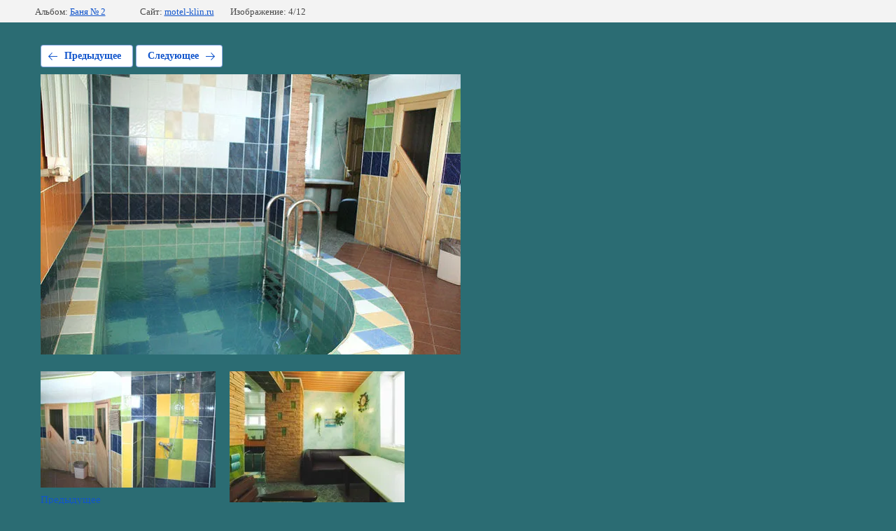

--- FILE ---
content_type: text/html; charset=utf-8
request_url: http://motel-klin.ru/fotogalereya/photo/bb6159086b88c9dbb5ad8df1ed03a05d
body_size: 2249
content:
			
	
	
	




	






	<!doctype html>
	<html lang="ru">
	<head>
		<meta charset="UTF-8">
		<meta name="robots" content="all"/>
		<title>Баня в Клину</title>
		<meta http-equiv="Content-Type" content="text/html; charset=UTF-8" />
		<meta name="description" content="Баня в Клину" />
		<meta name="keywords" content="Баня в Клину" />
		<meta name="viewport" content="width=device-width, initial-scale=1.0, maximum-scale=1.0, user-scalable=no">
		<meta name="cmsmagazine" content="86368d8963b4f0f96b434aafa426cd49" />
<link rel='stylesheet' type='text/css' href='/shared/highslide-4.1.13/highslide.min.css'/>
<script type='text/javascript' src='/shared/highslide-4.1.13/highslide-full.packed.js'></script>
<script type='text/javascript'>
hs.graphicsDir = '/shared/highslide-4.1.13/graphics/';
hs.outlineType = null;
hs.showCredits = false;
hs.lang={cssDirection:'ltr',loadingText:'Загрузка...',loadingTitle:'Кликните чтобы отменить',focusTitle:'Нажмите чтобы перенести вперёд',fullExpandTitle:'Увеличить',fullExpandText:'Полноэкранный',previousText:'Предыдущий',previousTitle:'Назад (стрелка влево)',nextText:'Далее',nextTitle:'Далее (стрелка вправо)',moveTitle:'Передвинуть',moveText:'Передвинуть',closeText:'Закрыть',closeTitle:'Закрыть (Esc)',resizeTitle:'Восстановить размер',playText:'Слайд-шоу',playTitle:'Слайд-шоу (пробел)',pauseText:'Пауза',pauseTitle:'Приостановить слайд-шоу (пробел)',number:'Изображение %1/%2',restoreTitle:'Нажмите чтобы посмотреть картинку, используйте мышь для перетаскивания. Используйте клавиши вперёд и назад'};</script>

            <!-- 46b9544ffa2e5e73c3c971fe2ede35a5 -->
            <script src='/shared/s3/js/lang/ru.js'></script>
            <script src='/shared/s3/js/common.min.js'></script>
        <link rel='stylesheet' type='text/css' href='/shared/s3/css/calendar.css' />
<!--s3_require-->
<link rel="stylesheet" href="/g/basestyle/1.0.1/gallery2/gallery2.css" type="text/css"/>
<link rel="stylesheet" href="/g/basestyle/1.0.1/gallery2/gallery2.blue.css" type="text/css"/>
<script type="text/javascript" src="/g/basestyle/1.0.1/gallery2/gallery2.js" async></script>
<!--/s3_require-->

<link rel='stylesheet' type='text/css' href='/t/images/__csspatch/2/patch.css'/>

	</head>
	<body>
		<div class="g-page g-page-gallery2 g-page-gallery2--photo">

		
		
			<div class="g-panel g-panel--fill g-panel--no-rounded g-panel--fixed-top">
	<div class="g-gallery2-info ">
					<div class="g-gallery2-info__item">
				<div class="g-gallery2-info__item-label">Альбом:</div>
				<a href="/fotogalereya/album/fitnes-zal" class="g-gallery2-info__item-value">Баня № 2</a>
			</div>
				<div class="g-gallery2-info__item">
			<div class="g-gallery2-info__item-label">Сайт:</div>
			<a href="//motel-klin.ru" class="g-gallery2-info__item-value">motel-klin.ru</a>

			<div class="g-gallery2-info__item-label">Изображение: 4/12</div>
		</div>
	</div>
</div>
			<h1></h1>
			
										
										
			
			
			<a href="/fotogalereya/photo/21554aca4c17f72dbd0cee9c5fda3a29" class="g-button g-button--invert g-button--arr-left">Предыдущее</a>
			<a href="/fotogalereya/photo/601989215" class="g-button g-button--invert g-button--arr-right">Следующее</a>

			
			<div class="g-gallery2-preview ">
	<img src="/thumb/2/CGXE4vu3biFxl5T_BzAvhA/640r480/d/bb6159086b88c9dbb5ad8df1ed03a05d.jpg">
</div>

			
			<a href="/fotogalereya/photo/21554aca4c17f72dbd0cee9c5fda3a29" class="g-gallery2-thumb g-gallery2-thumb--prev">
	<span class="g-gallery2-thumb__image"><img src="/thumb/2/NeekU7oAqNsjv3l9I5MOpA/250r200/d/21554aca4c17f72dbd0cee9c5fda3a29.jpg"></span>
	<span class="g-link g-link--arr-left">Предыдущее</span>
</a>
			
			<a href="/fotogalereya/photo/601989215" class="g-gallery2-thumb g-gallery2-thumb--next">
	<span class="g-gallery2-thumb__image"><img src="/thumb/2/EP4zxYd9cJnwqPFkAkA91Q/250r200/d/p7120107.jpg"></span>
	<span class="g-link g-link--arr-right">Следующее</span>
</a>
			
			<div class="g-line"><a href="/fotogalereya/album/fitnes-zal" class="g-button g-button--invert">Вернуться в галерею</a></div>

		
			</div>

	
<!-- assets.bottom -->
<!-- </noscript></script></style> -->
<script src="/my/s3/js/site.min.js?1768462484" ></script>
<script >/*<![CDATA[*/
var megacounter_key="e3cd345da63a25a13652a648a8f7fb04";
(function(d){
    var s = d.createElement("script");
    s.src = "//counter.megagroup.ru/loader.js?"+new Date().getTime();
    s.async = true;
    d.getElementsByTagName("head")[0].appendChild(s);
})(document);
/*]]>*/</script>
<script >/*<![CDATA[*/
$ite.start({"sid":1347402,"vid":1353510,"aid":1601793,"stid":21,"cp":21,"active":true,"domain":"motel-klin.ru","lang":"ru","trusted":false,"debug":false,"captcha":3});
/*]]>*/</script>
<!-- /assets.bottom -->
</body>
	</html>


--- FILE ---
content_type: text/css
request_url: http://motel-klin.ru/t/images/__csspatch/2/patch.css
body_size: 1444
content:
html .site-contacts a {
  color: rgb(23, 72, 76);
}

html .site-button {
  background-color: rgb(88, 206, 217);
}

html .site-button:hover {
  background-color: rgb(110, 223, 234);
}

html .site-button:active {
  background-color: rgb(35, 160, 172);
}

html .callback-form-wrap .gr-form-wrap .close-but {
  background-color: rgb(23, 72, 76);
}

html .callback-form-wrap .gr-form-wrap .gr-button {
  color: rgb(65, 42, 34);
  background-color: rgb(255, 225, 84);
}

html .callback-form-wrap .gr-form-wrap .gr-button:hover {
  background-color: rgb(255, 232, 122);
}

html .callback-form-wrap .gr-form-wrap .gr-button:active {
  background-color: rgb(253, 213, 25);
}

html .site-slider-wrap .slider-arrows.prev-slide {
  background-color: rgb(72, 192, 206);
}

html .site-slider-wrap .slider-arrows.next-slide {
  background-color: rgb(72, 192, 206);
}

html .site-slider-wrap .slider-pagination {
  background-color: rgb(55, 166, 179);
}

html .site-slider-wrap .slider-pag-thumbs {
  background-color: rgb(55, 166, 179);
}

html .edit-block-wrap a {
  color: rgb(23, 72, 76);
}

html .edit-block-wrap .edit-block-button {
  color: rgb(35, 160, 172);
}

html .hotel-rooms-wrap .room-title {
  color: rgb(255, 235, 141);
}

html .hotel-rooms-wrap .room-title a {
  color: rgb(255, 235, 141);
}

html .hotel-rooms-wrap .room-text {
  color: rgb(255, 255, 255);
}

html .hotel-rooms-wrap .room-order-but {
  color: rgb(65, 42, 34);
  background-color: rgb(255, 225, 84);
}

html .hotel-rooms-wrap .room-order-but:hover {
  background-color: rgb(248, 230, 146);
}

html .hotel-rooms-wrap .room-order-but:active {
  background-color: rgb(228, 195, 39);
}

html .hotel-rooms-wrap .hotel-rooms-all a {
  background-color: rgb(43, 108, 115);
  color: rgb(255, 225, 84);
}

html .hotel-rooms-wrap .hotel-rooms-all a::before {
  background-image: url("./199faef97b8de32ca47accddc963e9c5.svg");
}

html .site-services-wrap .services-name {
  color: rgb(255, 255, 255);
}

html .site-services-wrap .serv-table:hover {
  background-color: rgb(240, 206, 47);
}

html .site-services-wrap .serv-icon {
  background-color: rgb(23, 72, 76);
}

html .site-reviews-wrap .reviews-name {
  color: rgb(255, 255, 255);
}

html .site-reviews-wrap .rev-author {
  color: rgb(23, 72, 76);
}

html .site-map-wrap .map-name {
  color: rgb(255, 255, 255);
}

html .popup-form-wrap .gr-form-wrap .close-but {
  background-color: rgb(72, 192, 206);
}

html .popup-form-wrap .gr-form-wrap select {
  color: rgb(23, 72, 76);
}

html .popup-form-wrap .gr-form-wrap .gr-button {
  background-color: rgb(72, 192, 206);
}

html .popup-form-wrap .gr-form-wrap .gr-button:hover {
  background-color: rgb(107, 203, 214);
}

html .popup-form-wrap .gr-form-wrap .gr-button:active {
  background-color: rgb(43, 158, 172);
}

html .page-room-wrap .room-info-note {
  color: rgb(255, 240, 228);
}

html .page-room-wrap .room-info-order-but {
  color: rgb(65, 42, 34);
  background-color: rgb(255, 225, 84);
}

html .page-room-wrap .room-info-order-but:hover {
  background-color: rgb(255, 232, 122);
}

html .page-room-wrap .room-info-order-but:active {
  background-color: rgb(253, 213, 25);
}

html .page-room-wrap .room-block-name {
  color: rgb(110, 223, 234);
}

html .page-room-wrap .room-options-content ul {
  color: rgb(255, 255, 255);
}

html .page-room-wrap .room-options-content span.opt-num {
  border-top-color: rgb(255, 253, 239);
  border-right-color: rgb(255, 253, 239);
  border-bottom-color: rgb(255, 253, 239);
  border-left-color: rgb(255, 253, 239);
}

html .page-room-wrap .price-desc {
  color: rgb(255, 255, 255);
}

html .post_light {
  background-color: rgb(49, 182, 188);
  border-top-color: rgb(23, 72, 76);
  border-right-color: rgb(23, 72, 76);
  border-bottom-color: rgb(23, 72, 76);
  border-left-color: rgb(23, 72, 76);
  color: rgb(23, 72, 76);
}

html .post_dark {
  background-color: rgb(23, 72, 76);
  border-top-color: rgb(5, 50, 53);
  border-right-color: rgb(5, 50, 53);
  border-bottom-color: rgb(5, 50, 53);
  border-left-color: rgb(5, 50, 53);
}

html .post_reply {
  background-color: rgb(110, 223, 234);
  border-left-color: rgb(43, 108, 115);
}

html body {
  color: rgb(255, 255, 255);
  background-color: rgb(43, 108, 115);
}

html h1 {
  color: rgb(255, 225, 84);
}

html a {
  color: rgb(255, 225, 84);
}

html .site-footer {
  border-top-color: rgb(23, 72, 76);
}

html .site-left-panel {
  background-color: rgb(23, 72, 76);
}

html .menu-top-wrap.opened-menu .menu-top-button {
  color: rgb(23, 72, 76);
}

html .menu-top-wrap.opened-menu .menu-top-button::after {
  background-color: rgb(23, 72, 76);
  box-shadow: rgb(23, 72, 76) 0px -7px, rgb(23, 72, 76) 0px 7px;
}

html body .decor-wrap .decor-block-top-frm2 {
  background-color: rgb(0, 136, 255);
}

html .menu-top-wrap .menu-top-button::before {
  background-color: rgb(105, 217, 225);
}

html .menu-top-wrap .menu-top-button::after {
  background-color: rgb(255, 255, 255);
  box-shadow: rgb(255, 255, 255) 0px -7px, rgb(255, 255, 255) 0px 7px;
}

html .menu-top-wrap .menu-top-content {
  background-color: rgb(105, 217, 225);
}

html .menu-top-wrap .menu-top-close {
  background-color: rgb(43, 108, 115);
}

html .menu-top-wrap .menu-column > li::before {
  color: rgb(23, 72, 76);
}

html .menu-top-wrap .menu-column > li > a {
  color: rgb(23, 72, 76);
}

html .menu-top-wrap .menu-column > li > a[data-active="1"] {
  color: rgb(216, 42, 26);
}

html .menu-top-wrap .menu-column > li > a:hover {
  color: rgb(43, 201, 213);
}

html .menu-top-wrap .menu-column ul a {
  color: rgb(23, 72, 76);
}

html .menu-top-wrap .menu-column ul a:hover {
  color: rgb(23, 72, 76);
}

html .menu-top-wrap .social-icons-top .social-icons-title {
  color: rgb(43, 108, 115);
}

@media (min-width: 768px) {html .menu-top-wrap {
  background-color: rgb(23, 72, 76);
}}

html .menu-main-wrap ul a:hover {
  background-color: rgb(72, 192, 206);
}

html .menu-main-wrap ul a .svg-icon {
  fill: rgb(242, 203, 134);
}

html .left-info-block .reviews-link a:hover {
  background-color: rgb(242, 203, 134);
  color: rgb(23, 72, 76);
}

html .left-info-block .reviews-link a:hover .svg-icon {
  fill: rgb(23, 72, 76);
}

html .left-info-block .svg-icon {
  fill: rgb(242, 203, 134);
}

html .form-search input[type="submit"] {
  background-image: url("./9c08c48c448b181f8c11efbc97ddd32b.svg");
}

html .company-activity {
  color: rgb(43, 201, 213);
}

html .company-name {
  color: rgb(23, 72, 76);
}

html .company-name a {
  color: rgb(23, 72, 76);
}

html .site-contacts {
  color: rgb(23, 72, 76);
}



--- FILE ---
content_type: text/javascript
request_url: http://counter.megagroup.ru/e3cd345da63a25a13652a648a8f7fb04.js?r=&s=1280*720*24&u=http%3A%2F%2Fmotel-klin.ru%2Ffotogalereya%2Fphoto%2Fbb6159086b88c9dbb5ad8df1ed03a05d&t=%D0%91%D0%B0%D0%BD%D1%8F%20%D0%B2%20%D0%9A%D0%BB%D0%B8%D0%BD%D1%83&fv=0,0&en=1&rld=0&fr=0&callback=_sntnl1768757969518&1768757969518
body_size: 204
content:
//:1
_sntnl1768757969518({date:"Sun, 18 Jan 2026 17:39:29 GMT", res:"1"})